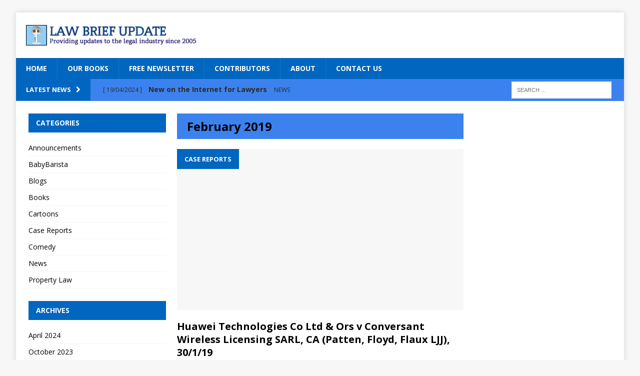

--- FILE ---
content_type: text/html; charset=UTF-8
request_url: http://www.lawbriefupdate.com/2019/02/
body_size: 11078
content:


<!DOCTYPE html>
<html class="no-js mh-two-sb" lang="en-US">
<head>
<meta charset="UTF-8">
<meta name="viewport" content="width=device-width, initial-scale=1.0">
<link rel="profile" href="http://gmpg.org/xfn/11" />
<link rel="pingback" href="http://www.lawbriefupdate.com/xmlrpc.php" />
<title>February 2019 &#8211; Law Brief Update</title>
<meta name='robots' content='max-image-preview:large' />
<link rel='dns-prefetch' href='//secure.gravatar.com' />
<link rel='dns-prefetch' href='//stats.wp.com' />
<link rel='dns-prefetch' href='//fonts.googleapis.com' />
<link rel='dns-prefetch' href='//v0.wordpress.com' />
<link rel="alternate" type="application/rss+xml" title="Law Brief Update &raquo; Feed" href="http://www.lawbriefupdate.com/feed/" />
<script type="text/javascript">
/* <![CDATA[ */
window._wpemojiSettings = {"baseUrl":"https:\/\/s.w.org\/images\/core\/emoji\/15.0.3\/72x72\/","ext":".png","svgUrl":"https:\/\/s.w.org\/images\/core\/emoji\/15.0.3\/svg\/","svgExt":".svg","source":{"concatemoji":"http:\/\/www.lawbriefupdate.com\/wp-includes\/js\/wp-emoji-release.min.js?ver=6.5.7"}};
/*! This file is auto-generated */
!function(i,n){var o,s,e;function c(e){try{var t={supportTests:e,timestamp:(new Date).valueOf()};sessionStorage.setItem(o,JSON.stringify(t))}catch(e){}}function p(e,t,n){e.clearRect(0,0,e.canvas.width,e.canvas.height),e.fillText(t,0,0);var t=new Uint32Array(e.getImageData(0,0,e.canvas.width,e.canvas.height).data),r=(e.clearRect(0,0,e.canvas.width,e.canvas.height),e.fillText(n,0,0),new Uint32Array(e.getImageData(0,0,e.canvas.width,e.canvas.height).data));return t.every(function(e,t){return e===r[t]})}function u(e,t,n){switch(t){case"flag":return n(e,"\ud83c\udff3\ufe0f\u200d\u26a7\ufe0f","\ud83c\udff3\ufe0f\u200b\u26a7\ufe0f")?!1:!n(e,"\ud83c\uddfa\ud83c\uddf3","\ud83c\uddfa\u200b\ud83c\uddf3")&&!n(e,"\ud83c\udff4\udb40\udc67\udb40\udc62\udb40\udc65\udb40\udc6e\udb40\udc67\udb40\udc7f","\ud83c\udff4\u200b\udb40\udc67\u200b\udb40\udc62\u200b\udb40\udc65\u200b\udb40\udc6e\u200b\udb40\udc67\u200b\udb40\udc7f");case"emoji":return!n(e,"\ud83d\udc26\u200d\u2b1b","\ud83d\udc26\u200b\u2b1b")}return!1}function f(e,t,n){var r="undefined"!=typeof WorkerGlobalScope&&self instanceof WorkerGlobalScope?new OffscreenCanvas(300,150):i.createElement("canvas"),a=r.getContext("2d",{willReadFrequently:!0}),o=(a.textBaseline="top",a.font="600 32px Arial",{});return e.forEach(function(e){o[e]=t(a,e,n)}),o}function t(e){var t=i.createElement("script");t.src=e,t.defer=!0,i.head.appendChild(t)}"undefined"!=typeof Promise&&(o="wpEmojiSettingsSupports",s=["flag","emoji"],n.supports={everything:!0,everythingExceptFlag:!0},e=new Promise(function(e){i.addEventListener("DOMContentLoaded",e,{once:!0})}),new Promise(function(t){var n=function(){try{var e=JSON.parse(sessionStorage.getItem(o));if("object"==typeof e&&"number"==typeof e.timestamp&&(new Date).valueOf()<e.timestamp+604800&&"object"==typeof e.supportTests)return e.supportTests}catch(e){}return null}();if(!n){if("undefined"!=typeof Worker&&"undefined"!=typeof OffscreenCanvas&&"undefined"!=typeof URL&&URL.createObjectURL&&"undefined"!=typeof Blob)try{var e="postMessage("+f.toString()+"("+[JSON.stringify(s),u.toString(),p.toString()].join(",")+"));",r=new Blob([e],{type:"text/javascript"}),a=new Worker(URL.createObjectURL(r),{name:"wpTestEmojiSupports"});return void(a.onmessage=function(e){c(n=e.data),a.terminate(),t(n)})}catch(e){}c(n=f(s,u,p))}t(n)}).then(function(e){for(var t in e)n.supports[t]=e[t],n.supports.everything=n.supports.everything&&n.supports[t],"flag"!==t&&(n.supports.everythingExceptFlag=n.supports.everythingExceptFlag&&n.supports[t]);n.supports.everythingExceptFlag=n.supports.everythingExceptFlag&&!n.supports.flag,n.DOMReady=!1,n.readyCallback=function(){n.DOMReady=!0}}).then(function(){return e}).then(function(){var e;n.supports.everything||(n.readyCallback(),(e=n.source||{}).concatemoji?t(e.concatemoji):e.wpemoji&&e.twemoji&&(t(e.twemoji),t(e.wpemoji)))}))}((window,document),window._wpemojiSettings);
/* ]]> */
</script>
<style id='wp-emoji-styles-inline-css' type='text/css'>

	img.wp-smiley, img.emoji {
		display: inline !important;
		border: none !important;
		box-shadow: none !important;
		height: 1em !important;
		width: 1em !important;
		margin: 0 0.07em !important;
		vertical-align: -0.1em !important;
		background: none !important;
		padding: 0 !important;
	}
</style>
<link rel='stylesheet' id='wp-block-library-css' href='http://www.lawbriefupdate.com/wp-includes/css/dist/block-library/style.min.css?ver=6.5.7' type='text/css' media='all' />
<link rel='stylesheet' id='mediaelement-css' href='http://www.lawbriefupdate.com/wp-includes/js/mediaelement/mediaelementplayer-legacy.min.css?ver=4.2.17' type='text/css' media='all' />
<link rel='stylesheet' id='wp-mediaelement-css' href='http://www.lawbriefupdate.com/wp-includes/js/mediaelement/wp-mediaelement.min.css?ver=6.5.7' type='text/css' media='all' />
<style id='jetpack-sharing-buttons-style-inline-css' type='text/css'>
.jetpack-sharing-buttons__services-list{display:flex;flex-direction:row;flex-wrap:wrap;gap:0;list-style-type:none;margin:5px;padding:0}.jetpack-sharing-buttons__services-list.has-small-icon-size{font-size:12px}.jetpack-sharing-buttons__services-list.has-normal-icon-size{font-size:16px}.jetpack-sharing-buttons__services-list.has-large-icon-size{font-size:24px}.jetpack-sharing-buttons__services-list.has-huge-icon-size{font-size:36px}@media print{.jetpack-sharing-buttons__services-list{display:none!important}}.editor-styles-wrapper .wp-block-jetpack-sharing-buttons{gap:0;padding-inline-start:0}ul.jetpack-sharing-buttons__services-list.has-background{padding:1.25em 2.375em}
</style>
<style id='classic-theme-styles-inline-css' type='text/css'>
/*! This file is auto-generated */
.wp-block-button__link{color:#fff;background-color:#32373c;border-radius:9999px;box-shadow:none;text-decoration:none;padding:calc(.667em + 2px) calc(1.333em + 2px);font-size:1.125em}.wp-block-file__button{background:#32373c;color:#fff;text-decoration:none}
</style>
<style id='global-styles-inline-css' type='text/css'>
body{--wp--preset--color--black: #000000;--wp--preset--color--cyan-bluish-gray: #abb8c3;--wp--preset--color--white: #ffffff;--wp--preset--color--pale-pink: #f78da7;--wp--preset--color--vivid-red: #cf2e2e;--wp--preset--color--luminous-vivid-orange: #ff6900;--wp--preset--color--luminous-vivid-amber: #fcb900;--wp--preset--color--light-green-cyan: #7bdcb5;--wp--preset--color--vivid-green-cyan: #00d084;--wp--preset--color--pale-cyan-blue: #8ed1fc;--wp--preset--color--vivid-cyan-blue: #0693e3;--wp--preset--color--vivid-purple: #9b51e0;--wp--preset--gradient--vivid-cyan-blue-to-vivid-purple: linear-gradient(135deg,rgba(6,147,227,1) 0%,rgb(155,81,224) 100%);--wp--preset--gradient--light-green-cyan-to-vivid-green-cyan: linear-gradient(135deg,rgb(122,220,180) 0%,rgb(0,208,130) 100%);--wp--preset--gradient--luminous-vivid-amber-to-luminous-vivid-orange: linear-gradient(135deg,rgba(252,185,0,1) 0%,rgba(255,105,0,1) 100%);--wp--preset--gradient--luminous-vivid-orange-to-vivid-red: linear-gradient(135deg,rgba(255,105,0,1) 0%,rgb(207,46,46) 100%);--wp--preset--gradient--very-light-gray-to-cyan-bluish-gray: linear-gradient(135deg,rgb(238,238,238) 0%,rgb(169,184,195) 100%);--wp--preset--gradient--cool-to-warm-spectrum: linear-gradient(135deg,rgb(74,234,220) 0%,rgb(151,120,209) 20%,rgb(207,42,186) 40%,rgb(238,44,130) 60%,rgb(251,105,98) 80%,rgb(254,248,76) 100%);--wp--preset--gradient--blush-light-purple: linear-gradient(135deg,rgb(255,206,236) 0%,rgb(152,150,240) 100%);--wp--preset--gradient--blush-bordeaux: linear-gradient(135deg,rgb(254,205,165) 0%,rgb(254,45,45) 50%,rgb(107,0,62) 100%);--wp--preset--gradient--luminous-dusk: linear-gradient(135deg,rgb(255,203,112) 0%,rgb(199,81,192) 50%,rgb(65,88,208) 100%);--wp--preset--gradient--pale-ocean: linear-gradient(135deg,rgb(255,245,203) 0%,rgb(182,227,212) 50%,rgb(51,167,181) 100%);--wp--preset--gradient--electric-grass: linear-gradient(135deg,rgb(202,248,128) 0%,rgb(113,206,126) 100%);--wp--preset--gradient--midnight: linear-gradient(135deg,rgb(2,3,129) 0%,rgb(40,116,252) 100%);--wp--preset--font-size--small: 13px;--wp--preset--font-size--medium: 20px;--wp--preset--font-size--large: 36px;--wp--preset--font-size--x-large: 42px;--wp--preset--spacing--20: 0.44rem;--wp--preset--spacing--30: 0.67rem;--wp--preset--spacing--40: 1rem;--wp--preset--spacing--50: 1.5rem;--wp--preset--spacing--60: 2.25rem;--wp--preset--spacing--70: 3.38rem;--wp--preset--spacing--80: 5.06rem;--wp--preset--shadow--natural: 6px 6px 9px rgba(0, 0, 0, 0.2);--wp--preset--shadow--deep: 12px 12px 50px rgba(0, 0, 0, 0.4);--wp--preset--shadow--sharp: 6px 6px 0px rgba(0, 0, 0, 0.2);--wp--preset--shadow--outlined: 6px 6px 0px -3px rgba(255, 255, 255, 1), 6px 6px rgba(0, 0, 0, 1);--wp--preset--shadow--crisp: 6px 6px 0px rgba(0, 0, 0, 1);}:where(.is-layout-flex){gap: 0.5em;}:where(.is-layout-grid){gap: 0.5em;}body .is-layout-flex{display: flex;}body .is-layout-flex{flex-wrap: wrap;align-items: center;}body .is-layout-flex > *{margin: 0;}body .is-layout-grid{display: grid;}body .is-layout-grid > *{margin: 0;}:where(.wp-block-columns.is-layout-flex){gap: 2em;}:where(.wp-block-columns.is-layout-grid){gap: 2em;}:where(.wp-block-post-template.is-layout-flex){gap: 1.25em;}:where(.wp-block-post-template.is-layout-grid){gap: 1.25em;}.has-black-color{color: var(--wp--preset--color--black) !important;}.has-cyan-bluish-gray-color{color: var(--wp--preset--color--cyan-bluish-gray) !important;}.has-white-color{color: var(--wp--preset--color--white) !important;}.has-pale-pink-color{color: var(--wp--preset--color--pale-pink) !important;}.has-vivid-red-color{color: var(--wp--preset--color--vivid-red) !important;}.has-luminous-vivid-orange-color{color: var(--wp--preset--color--luminous-vivid-orange) !important;}.has-luminous-vivid-amber-color{color: var(--wp--preset--color--luminous-vivid-amber) !important;}.has-light-green-cyan-color{color: var(--wp--preset--color--light-green-cyan) !important;}.has-vivid-green-cyan-color{color: var(--wp--preset--color--vivid-green-cyan) !important;}.has-pale-cyan-blue-color{color: var(--wp--preset--color--pale-cyan-blue) !important;}.has-vivid-cyan-blue-color{color: var(--wp--preset--color--vivid-cyan-blue) !important;}.has-vivid-purple-color{color: var(--wp--preset--color--vivid-purple) !important;}.has-black-background-color{background-color: var(--wp--preset--color--black) !important;}.has-cyan-bluish-gray-background-color{background-color: var(--wp--preset--color--cyan-bluish-gray) !important;}.has-white-background-color{background-color: var(--wp--preset--color--white) !important;}.has-pale-pink-background-color{background-color: var(--wp--preset--color--pale-pink) !important;}.has-vivid-red-background-color{background-color: var(--wp--preset--color--vivid-red) !important;}.has-luminous-vivid-orange-background-color{background-color: var(--wp--preset--color--luminous-vivid-orange) !important;}.has-luminous-vivid-amber-background-color{background-color: var(--wp--preset--color--luminous-vivid-amber) !important;}.has-light-green-cyan-background-color{background-color: var(--wp--preset--color--light-green-cyan) !important;}.has-vivid-green-cyan-background-color{background-color: var(--wp--preset--color--vivid-green-cyan) !important;}.has-pale-cyan-blue-background-color{background-color: var(--wp--preset--color--pale-cyan-blue) !important;}.has-vivid-cyan-blue-background-color{background-color: var(--wp--preset--color--vivid-cyan-blue) !important;}.has-vivid-purple-background-color{background-color: var(--wp--preset--color--vivid-purple) !important;}.has-black-border-color{border-color: var(--wp--preset--color--black) !important;}.has-cyan-bluish-gray-border-color{border-color: var(--wp--preset--color--cyan-bluish-gray) !important;}.has-white-border-color{border-color: var(--wp--preset--color--white) !important;}.has-pale-pink-border-color{border-color: var(--wp--preset--color--pale-pink) !important;}.has-vivid-red-border-color{border-color: var(--wp--preset--color--vivid-red) !important;}.has-luminous-vivid-orange-border-color{border-color: var(--wp--preset--color--luminous-vivid-orange) !important;}.has-luminous-vivid-amber-border-color{border-color: var(--wp--preset--color--luminous-vivid-amber) !important;}.has-light-green-cyan-border-color{border-color: var(--wp--preset--color--light-green-cyan) !important;}.has-vivid-green-cyan-border-color{border-color: var(--wp--preset--color--vivid-green-cyan) !important;}.has-pale-cyan-blue-border-color{border-color: var(--wp--preset--color--pale-cyan-blue) !important;}.has-vivid-cyan-blue-border-color{border-color: var(--wp--preset--color--vivid-cyan-blue) !important;}.has-vivid-purple-border-color{border-color: var(--wp--preset--color--vivid-purple) !important;}.has-vivid-cyan-blue-to-vivid-purple-gradient-background{background: var(--wp--preset--gradient--vivid-cyan-blue-to-vivid-purple) !important;}.has-light-green-cyan-to-vivid-green-cyan-gradient-background{background: var(--wp--preset--gradient--light-green-cyan-to-vivid-green-cyan) !important;}.has-luminous-vivid-amber-to-luminous-vivid-orange-gradient-background{background: var(--wp--preset--gradient--luminous-vivid-amber-to-luminous-vivid-orange) !important;}.has-luminous-vivid-orange-to-vivid-red-gradient-background{background: var(--wp--preset--gradient--luminous-vivid-orange-to-vivid-red) !important;}.has-very-light-gray-to-cyan-bluish-gray-gradient-background{background: var(--wp--preset--gradient--very-light-gray-to-cyan-bluish-gray) !important;}.has-cool-to-warm-spectrum-gradient-background{background: var(--wp--preset--gradient--cool-to-warm-spectrum) !important;}.has-blush-light-purple-gradient-background{background: var(--wp--preset--gradient--blush-light-purple) !important;}.has-blush-bordeaux-gradient-background{background: var(--wp--preset--gradient--blush-bordeaux) !important;}.has-luminous-dusk-gradient-background{background: var(--wp--preset--gradient--luminous-dusk) !important;}.has-pale-ocean-gradient-background{background: var(--wp--preset--gradient--pale-ocean) !important;}.has-electric-grass-gradient-background{background: var(--wp--preset--gradient--electric-grass) !important;}.has-midnight-gradient-background{background: var(--wp--preset--gradient--midnight) !important;}.has-small-font-size{font-size: var(--wp--preset--font-size--small) !important;}.has-medium-font-size{font-size: var(--wp--preset--font-size--medium) !important;}.has-large-font-size{font-size: var(--wp--preset--font-size--large) !important;}.has-x-large-font-size{font-size: var(--wp--preset--font-size--x-large) !important;}
.wp-block-navigation a:where(:not(.wp-element-button)){color: inherit;}
:where(.wp-block-post-template.is-layout-flex){gap: 1.25em;}:where(.wp-block-post-template.is-layout-grid){gap: 1.25em;}
:where(.wp-block-columns.is-layout-flex){gap: 2em;}:where(.wp-block-columns.is-layout-grid){gap: 2em;}
.wp-block-pullquote{font-size: 1.5em;line-height: 1.6;}
</style>
<link rel='stylesheet' id='mh-magazine-css' href='http://www.lawbriefupdate.com/wp-content/themes/mh-magazine/style.css?ver=3.0.0' type='text/css' media='all' />
<link rel='stylesheet' id='mh-font-awesome-css' href='http://www.lawbriefupdate.com/wp-content/themes/mh-magazine/includes/font-awesome.min.css' type='text/css' media='all' />
<link rel='stylesheet' id='mh-google-fonts-css' href='https://fonts.googleapis.com/css?family=Open+Sans:300,400,400italic,600,700' type='text/css' media='all' />
<script type="text/javascript" src="http://www.lawbriefupdate.com/wp-includes/js/jquery/jquery.min.js?ver=3.7.1" id="jquery-core-js"></script>
<script type="text/javascript" src="http://www.lawbriefupdate.com/wp-includes/js/jquery/jquery-migrate.min.js?ver=3.4.1" id="jquery-migrate-js"></script>
<script type="text/javascript" src="http://www.lawbriefupdate.com/wp-content/themes/mh-magazine/js/scripts.js?ver=6.5.7" id="mh-scripts-js"></script>
<link rel="https://api.w.org/" href="http://www.lawbriefupdate.com/wp-json/" /><link rel="EditURI" type="application/rsd+xml" title="RSD" href="http://www.lawbriefupdate.com/xmlrpc.php?rsd" />
<meta name="generator" content="WordPress 6.5.7" />
	<style>img#wpstats{display:none}</style>
		<style type="text/css">
.mh-header-nav li:hover, .mh-header-nav ul li:hover > ul, .mh-main-nav-wrap, .mh-main-nav, .mh-main-nav ul li:hover > ul, .mh-extra-nav li:hover, .mh-extra-nav ul li:hover > ul, .mh-footer-nav li:hover, .mh-footer-nav ul li:hover > ul, .mh-social-nav li a:hover, .mh-widget-col-1 .mh-slider-caption, .mh-widget-col-2 .mh-slider-caption, .mh-carousel-layout1, .mh-spotlight-widget, .mh-social-widget li a, .mh-author-bio-widget, .mh-footer-widget .mh-tab-comment-excerpt, .mh-nip-item:hover .mh-nip-overlay, .mh-widget .tagcloud a, .mh-footer-widget .tagcloud a, .mh-footer, .mh-copyright-wrap, input[type=submit]:hover, #respond #cancel-comment-reply-link:hover, #infinite-handle span:hover { background: #0066bf; }
.mh-slider-caption { background: #0066bf; background: rgba(0, 102, 191, 0.8); }
@media screen and (max-width: 900px) { #mh-mobile .mh-slider-caption { background: rgba(0, 102, 191, 1); } }
.slicknav_menu, .slicknav_nav ul { border-color: #0066bf; }
.mh-copyright, .mh-copyright a { color: #fff; }
.mh-preheader, .mh-wide-layout .mh-subheader, .mh-ticker-title, .mh-main-nav li:hover, .mh-footer-nav, .slicknav_menu, .slicknav_btn, .slicknav_nav .slicknav_item:hover, .slicknav_nav a:hover, .mh-back-to-top, .mh-subheading, .entry-tags .fa, .entry-tags li:hover, .mh-loop-layout2 .mh-loop-caption, .mh-widget-layout2 .mh-widget-title, .mh-widget-layout2 .mh-footer-widget-title, #mh-mobile .flex-control-paging li a.flex-active, .mh-slider-layout2 .mh-slider-category, .mh-carousel-layout1 .mh-carousel-caption, .mh-spotlight-caption, .mh-posts-large-caption, .mh-tab-button.active, .mh-tab-button.active:hover, .mh-footer-widget .mh-tab-button.active, .mh-social-widget li:hover a, .mh-footer-widget .mh-social-widget li a, .mh-footer-widget .mh-author-bio-widget, .tagcloud a:hover, .mh-widget .tagcloud a:hover, .mh-footer-widget .tagcloud a:hover, .page-numbers:hover, .mh-loop-pagination .current, .mh-comments-pagination .current, .pagelink, a:hover .pagelink, input[type=submit], #respond #cancel-comment-reply-link, #infinite-handle span { background: #0066bf; }
blockquote, .mh-category-desc, .mh-widget-layout1 .mh-widget-title, .mh-widget-layout3 .mh-widget-title, .mh-widget-layout1 .mh-footer-widget-title, .mh-widget-layout3 .mh-footer-widget-title, .mh-slider-layout1 .mh-slider-caption, .mh-carousel-layout1, .mh-spotlight-widget, .mh-author-bio-widget, .mh-author-bio-title, .mh-author-bio-image-frame, .mh-video-widget, .mh-tab-buttons, .bypostauthor .mh-comment-meta, textarea:hover, input[type=text]:hover, input[type=email]:hover, input[type=tel]:hover, input[type=url]:hover { border-color: #0066bf; }
.mh-dropcap, .mh-carousel-layout1 .flex-direction-nav a, .mh-carousel-layout2 .mh-carousel-caption { color: #0066bf; }
.mh-subheader, .mh-section-title, .page .entry-title, .page-title, .mh-category-desc, .mh-author-box, .mh-post-nav-wrap, .mh-share-buttons, .page-numbers, a .pagelink, #respond, .mh-comment-list .depth-1, .mh-widget-layout3 .mh-widget-title, .mh-widget .search-form, .mh-tab-button, .mh-tab-content, .mh-nip-widget, .mh-magazine-facebook-page-widget, .mh-social-widget, .mh-ad-spot, .wpcf7-form, #wp-calendar caption, th, pre, code { background: #3c82ee; }
.mh-tab-post-item, th { border-color: rgba(255, 255, 255, 0.3); }
.mh-comment-list .depth-2 { background: rgba(255, 255, 255, 0.3); }
.mh-comment-list .depth-3 { background: rgba(255, 255, 255, 0.4); }
.mh-comment-list .depth-4, .mh-tab-comment-excerpt { background: rgba(255, 255, 255, 0.6); }
.mh-comment-list .depth-5 { background: rgba(255, 255, 255, 0.8); }
.entry-content a { color: #0015ff; }
a:hover, .mh-footer a:hover, .entry-content a:hover, .mh-author-box a:hover, .mh-post-nav a:hover, .mh-tabbed-widget a:hover, #respond a:hover, .mh-meta a:hover, .mh-footer .mh-meta a:hover, .mh-breadcrumb a:hover { color: #0015ff; }
</style>
<!--[if lt IE 9]>
<script src="http://www.lawbriefupdate.com/wp-content/themes/mh-magazine/js/css3-mediaqueries.js"></script>
<![endif]-->
<script type="text/javascript" src="http://www.lawbriefupdate.com/wp-content/plugins/si-captcha-for-wordpress/captcha/si_captcha.js?ver=1768537355"></script>
<!-- begin SI CAPTCHA Anti-Spam - login/register form style -->
<style type="text/css">
.si_captcha_small { width:175px; height:45px; padding-top:10px; padding-bottom:10px; }
.si_captcha_large { width:250px; height:60px; padding-top:10px; padding-bottom:10px; }
img#si_image_com { border-style:none; margin:0; padding-right:5px; float:left; }
img#si_image_reg { border-style:none; margin:0; padding-right:5px; float:left; }
img#si_image_log { border-style:none; margin:0; padding-right:5px; float:left; }
img#si_image_side_login { border-style:none; margin:0; padding-right:5px; float:left; }
img#si_image_checkout { border-style:none; margin:0; padding-right:5px; float:left; }
img#si_image_jetpack { border-style:none; margin:0; padding-right:5px; float:left; }
img#si_image_bbpress_topic { border-style:none; margin:0; padding-right:5px; float:left; }
.si_captcha_refresh { border-style:none; margin:0; vertical-align:bottom; }
div#si_captcha_input { display:block; padding-top:15px; padding-bottom:5px; }
label#si_captcha_code_label { margin:0; }
input#si_captcha_code_input { width:65px; }
p#si_captcha_code_p { clear: left; padding-top:10px; }
.si-captcha-jetpack-error { color:#DC3232; }
</style>
<!-- end SI CAPTCHA Anti-Spam - login/register form style -->

<!-- Jetpack Open Graph Tags -->
<meta property="og:type" content="website" />
<meta property="og:title" content="February 2019 &#8211; Law Brief Update" />
<meta property="og:site_name" content="Law Brief Update" />
<meta property="og:image" content="http://www.lawbriefupdate.com/wp-content/uploads/2015/08/cropped-wig-full-size-version.jpg" />
<meta property="og:image:width" content="512" />
<meta property="og:image:height" content="512" />
<meta property="og:image:alt" content="" />
<meta property="og:locale" content="en_US" />

<!-- End Jetpack Open Graph Tags -->
<link rel="icon" href="http://www.lawbriefupdate.com/wp-content/uploads/2015/08/cropped-wig-full-size-version-32x32.jpg" sizes="32x32" />
<link rel="icon" href="http://www.lawbriefupdate.com/wp-content/uploads/2015/08/cropped-wig-full-size-version-192x192.jpg" sizes="192x192" />
<link rel="apple-touch-icon" href="http://www.lawbriefupdate.com/wp-content/uploads/2015/08/cropped-wig-full-size-version-180x180.jpg" />
<meta name="msapplication-TileImage" content="http://www.lawbriefupdate.com/wp-content/uploads/2015/08/cropped-wig-full-size-version-270x270.jpg" />
</head>
<body id="mh-mobile" class="archive date mh-boxed-layout mh-left-sb mh-loop-layout2 mh-widget-layout2">
<div class="mh-container mh-container-outer">
<div class="mh-header-mobile-nav clearfix"></div>
<header class="mh-header">
	<div class="mh-container mh-container-inner mh-row clearfix">
		<div class="mh-col-1-3 mh-custom-header">
<a href="http://www.lawbriefupdate.com/" title="Law Brief Update" rel="home">
<div class="mh-site-logo" role="banner">
<img class="mh-header-image" src="http://www.lawbriefupdate.com/wp-content/uploads/2015/08/cropped-latest-main-logo.png" height="70" width="586" alt="Law Brief Update" />
</div>
</a>
</div>
<div class="mh-col-2-3 mh-header-widget-2">
<div id="text-41" class="mh-widget mh-header-2 widget_text">			<div class="textwidget"><!--
<a href="https://legalsolutions.thomsonreuters.co.uk/en/products-services/practical-law-westlaw-uk-confidence.html?utm_campaign=AS40080/001&utm_source=Law_Brief_Update&utm_medium=Online&utm_content=Custom&utm_term=Article&cid=Influencer"><img src="http://www.lawbriefpublishing.com/nl/trbanner.gif"></a>&nbsp;<a href="http://www.alphabiolabs.co.uk/legal-services/legal-dna-testing/"><img src="http://www.lawbriefpublishing.com/nl/abl2.gif"></a>
--></div>
		</div></div>
	</div>
	<div class="mh-main-nav-wrap">
		<nav class="mh-main-nav mh-container mh-container-inner clearfix">
			<div class="menu-mhmainmenu-container"><ul id="menu-mhmainmenu" class="menu"><li id="menu-item-7009" class="menu-item menu-item-type-post_type menu-item-object-page menu-item-home menu-item-7009"><a href="http://www.lawbriefupdate.com/">Home</a></li>
<li id="menu-item-7011" class="menu-item menu-item-type-post_type menu-item-object-page menu-item-7011"><a href="http://www.lawbriefupdate.com/books/">Our Books</a></li>
<li id="menu-item-7012" class="menu-item menu-item-type-post_type menu-item-object-page menu-item-7012"><a href="http://www.lawbriefupdate.com/free-newsletter/">Free Newsletter</a></li>
<li id="menu-item-7013" class="menu-item menu-item-type-post_type menu-item-object-page menu-item-7013"><a href="http://www.lawbriefupdate.com/contributors/">Contributors</a></li>
<li id="menu-item-7014" class="menu-item menu-item-type-post_type menu-item-object-page menu-item-7014"><a href="http://www.lawbriefupdate.com/about/">About</a></li>
<li id="menu-item-7015" class="menu-item menu-item-type-post_type menu-item-object-page menu-item-7015"><a href="http://www.lawbriefupdate.com/contact-us/">Contact Us</a></li>
</ul></div>		</nav>
	</div>
	</header>
	<div class="mh-subheader">
		<div class="mh-container mh-container-inner mh-row clearfix">
							<div class="mh-col-2-3 mh-header-ticker">
					<div class="mh-news-ticker">
			<div class="mh-ticker-title">
			Latest News<i class="fa fa-chevron-right"></i>		</div>
		<div class="mh-ticker-content">
		<ul id="mh-ticker-loop">				<li class="mh-ticker-item">
					<a href="http://www.lawbriefupdate.com/2024/04/19/new-on-the-internet-for-lawyers-3/" title="New on the Internet for Lawyers">
						<span class="mh-ticker-item-date">
                        	[ 19/04/2024 ]                        </span>
						<span class="mh-ticker-item-title">
							New on the Internet for Lawyers						</span>
						<span class="mh-ticker-item-cat">
														News						</span>
					</a>
				</li>				<li class="mh-ticker-item">
					<a href="http://www.lawbriefupdate.com/2023/10/11/new-on-the-internet-for-lawyers-2/" title="New on the Internet for Lawyers">
						<span class="mh-ticker-item-date">
                        	[ 11/10/2023 ]                        </span>
						<span class="mh-ticker-item-title">
							New on the Internet for Lawyers						</span>
						<span class="mh-ticker-item-cat">
														News						</span>
					</a>
				</li>				<li class="mh-ticker-item">
					<a href="http://www.lawbriefupdate.com/2023/06/28/new-on-the-internet-for-lawyers/" title="New on the Internet for Lawyers">
						<span class="mh-ticker-item-date">
                        	[ 28/06/2023 ]                        </span>
						<span class="mh-ticker-item-title">
							New on the Internet for Lawyers						</span>
						<span class="mh-ticker-item-cat">
														Blogs						</span>
					</a>
				</li>				<li class="mh-ticker-item">
					<a href="http://www.lawbriefupdate.com/2022/10/26/taylor-v-legal-and-general-partnership-services-ltd-7-10-22-ch/" title="Taylor v Legal and General Partnership Services Ltd 7/10/22 (Ch)">
						<span class="mh-ticker-item-date">
                        	[ 26/10/2022 ]                        </span>
						<span class="mh-ticker-item-title">
							Taylor v Legal and General Partnership Services Ltd 7/10/22 (Ch)						</span>
						<span class="mh-ticker-item-cat">
														Case Reports						</span>
					</a>
				</li>				<li class="mh-ticker-item">
					<a href="http://www.lawbriefupdate.com/2022/10/19/colombia-pictures-industries-inc-ors-v-british-telecommunications-plc-ors-ch-div-meade-j-17-7-22/" title="Colombia Pictures Industries, Inc &#038; Ors v British Telecommunications Plc &#038; Ors, Ch Div (Meade J) 17/7/22">
						<span class="mh-ticker-item-date">
                        	[ 19/10/2022 ]                        </span>
						<span class="mh-ticker-item-title">
							Colombia Pictures Industries, Inc &#038; Ors v British Telecommunications Plc &#038; Ors, Ch Div (Meade J) 17/7/22						</span>
						<span class="mh-ticker-item-cat">
														Case Reports						</span>
					</a>
				</li>		</ul>
	</div>
</div>				</div>
										<aside class="mh-col-1-3 mh-header-search">
					<form role="search" method="get" class="search-form" action="http://www.lawbriefupdate.com/">
				<label>
					<span class="screen-reader-text">Search for:</span>
					<input type="search" class="search-field" placeholder="Search &hellip;" value="" name="s" />
				</label>
				<input type="submit" class="search-submit" value="Search" />
			</form>				</aside>
					</div>
	</div>
<div class="mh-wrapper clearfix">
	<div class="mh-main clearfix">
		<div id="main-content" class="mh-loop mh-content"><header class="page-header">
<h1 class="page-title">February 2019</h1>
</header>
<article class="mh-loop-item clearfix post-8247 post type-post status-publish format-standard hentry category-case-reports">
	<div class="mh-loop-thumb">
		<a href="http://www.lawbriefupdate.com/2019/02/28/%e2%80%a8huawei-technologies-co-ltd-ors-v-conversant-wireless-licensing-sarl-ca-patten-floyd-flaux-ljj-30-1-19/"><img class="mh-image-placeholder" src="http://www.lawbriefupdate.com/wp-content/themes/mh-magazine/images/placeholder-content.png" alt="No Picture" />		</a>
					<div class="mh-loop-caption">
				Case Reports			</div>
			</div>
	<div class="mh-loop-content clearfix">
		<header class="mh-loop-header">
			<h3 class="mh-loop-title">
				<a href="http://www.lawbriefupdate.com/2019/02/28/%e2%80%a8huawei-technologies-co-ltd-ors-v-conversant-wireless-licensing-sarl-ca-patten-floyd-flaux-ljj-30-1-19/" rel="bookmark">
					 Huawei Technologies Co Ltd &#038; Ors v Conversant Wireless Licensing SARL, CA (Patten, Floyd, Flaux LJJ), 30/1/19				</a>
			</h3>
			<div class="mh-meta mh-loop-meta">
				<span class="mh-meta-date"><i class="fa fa-clock-o"></i>28/02/2019</span>
			</div>
		</header>
		<div class="mh-loop-excerpt">
			<div class="mh-excerpt"><p>An appeal was dismissed, upholding a decision that the English court had jurisdiction to determine an action concerning the infringement and validity of <a class="mh-excerpt-more" href="http://www.lawbriefupdate.com/2019/02/28/%e2%80%a8huawei-technologies-co-ltd-ors-v-conversant-wireless-licensing-sarl-ca-patten-floyd-flaux-ljj-30-1-19/" title=" Huawei Technologies Co Ltd &#038; Ors v Conversant Wireless Licensing SARL, CA (Patten, Floyd, Flaux LJJ), 30/1/19">[&#8230;]</a></p>
</div>		</div>
	</div>
</article><article class="mh-loop-item clearfix post-8231 post type-post status-publish format-standard hentry category-cartoons">
	<div class="mh-loop-thumb">
		<a href="http://www.lawbriefupdate.com/2019/02/25/monday-morning-with-alex-williams-cartoons-254/"><img class="mh-image-placeholder" src="http://www.lawbriefupdate.com/wp-content/themes/mh-magazine/images/placeholder-content.png" alt="No Picture" />		</a>
					<div class="mh-loop-caption">
				Cartoons			</div>
			</div>
	<div class="mh-loop-content clearfix">
		<header class="mh-loop-header">
			<h3 class="mh-loop-title">
				<a href="http://www.lawbriefupdate.com/2019/02/25/monday-morning-with-alex-williams-cartoons-254/" rel="bookmark">
					Monday morning with Alex Williams’ cartoons				</a>
			</h3>
			<div class="mh-meta mh-loop-meta">
				<span class="mh-meta-date"><i class="fa fa-clock-o"></i>25/02/2019</span>
			</div>
		</header>
		<div class="mh-loop-excerpt">
			<div class="mh-excerpt"><p>This cartoon is by Alex Williams who draws the Queen’s Counsel cartoons for The Times and in numerous books including The Queen&#8217;s Counsel <a class="mh-excerpt-more" href="http://www.lawbriefupdate.com/2019/02/25/monday-morning-with-alex-williams-cartoons-254/" title="Monday morning with Alex Williams’ cartoons">[&#8230;]</a></p>
</div>		</div>
	</div>
</article><article class="mh-loop-item clearfix post-8249 post type-post status-publish format-standard hentry category-case-reports">
	<div class="mh-loop-thumb">
		<a href="http://www.lawbriefupdate.com/2019/02/21/fearn-and-others-v-the-board-of-trustees-of-the-tate-gallery-2019-ewhc-246-ch/"><img class="mh-image-placeholder" src="http://www.lawbriefupdate.com/wp-content/themes/mh-magazine/images/placeholder-content.png" alt="No Picture" />		</a>
					<div class="mh-loop-caption">
				Case Reports			</div>
			</div>
	<div class="mh-loop-content clearfix">
		<header class="mh-loop-header">
			<h3 class="mh-loop-title">
				<a href="http://www.lawbriefupdate.com/2019/02/21/fearn-and-others-v-the-board-of-trustees-of-the-tate-gallery-2019-ewhc-246-ch/" rel="bookmark">
					Fearn and others v The Board of Trustees of the Tate Gallery [2019] EWHC 246 (Ch)				</a>
			</h3>
			<div class="mh-meta mh-loop-meta">
				<span class="mh-meta-date"><i class="fa fa-clock-o"></i>21/02/2019</span>
			</div>
		</header>
		<div class="mh-loop-excerpt">
			<div class="mh-excerpt"><p>This important decision of Mann J shines a light on the possible use of the European Convention on Human Rights in private law <a class="mh-excerpt-more" href="http://www.lawbriefupdate.com/2019/02/21/fearn-and-others-v-the-board-of-trustees-of-the-tate-gallery-2019-ewhc-246-ch/" title="Fearn and others v The Board of Trustees of the Tate Gallery [2019] EWHC 246 (Ch)">[&#8230;]</a></p>
</div>		</div>
	</div>
</article><article class="mh-loop-item clearfix post-8229 post type-post status-publish format-standard hentry category-cartoons">
	<div class="mh-loop-thumb">
		<a href="http://www.lawbriefupdate.com/2019/02/18/monday-morning-with-alex-williams-cartoons-253/"><img class="mh-image-placeholder" src="http://www.lawbriefupdate.com/wp-content/themes/mh-magazine/images/placeholder-content.png" alt="No Picture" />		</a>
					<div class="mh-loop-caption">
				Cartoons			</div>
			</div>
	<div class="mh-loop-content clearfix">
		<header class="mh-loop-header">
			<h3 class="mh-loop-title">
				<a href="http://www.lawbriefupdate.com/2019/02/18/monday-morning-with-alex-williams-cartoons-253/" rel="bookmark">
					Monday morning with Alex Williams’ cartoons				</a>
			</h3>
			<div class="mh-meta mh-loop-meta">
				<span class="mh-meta-date"><i class="fa fa-clock-o"></i>18/02/2019</span>
			</div>
		</header>
		<div class="mh-loop-excerpt">
			<div class="mh-excerpt"><p>This cartoon is by Alex Williams who draws the Queen’s Counsel cartoons for The Times and in numerous books including The Queen&#8217;s Counsel <a class="mh-excerpt-more" href="http://www.lawbriefupdate.com/2019/02/18/monday-morning-with-alex-williams-cartoons-253/" title="Monday morning with Alex Williams’ cartoons">[&#8230;]</a></p>
</div>		</div>
	</div>
</article><article class="mh-loop-item clearfix post-8226 post type-post status-publish format-standard hentry category-cartoons">
	<div class="mh-loop-thumb">
		<a href="http://www.lawbriefupdate.com/2019/02/11/monday-morning-with-alex-williams-cartoons-252/"><img class="mh-image-placeholder" src="http://www.lawbriefupdate.com/wp-content/themes/mh-magazine/images/placeholder-content.png" alt="No Picture" />		</a>
					<div class="mh-loop-caption">
				Cartoons			</div>
			</div>
	<div class="mh-loop-content clearfix">
		<header class="mh-loop-header">
			<h3 class="mh-loop-title">
				<a href="http://www.lawbriefupdate.com/2019/02/11/monday-morning-with-alex-williams-cartoons-252/" rel="bookmark">
					Monday morning with Alex Williams’ cartoons				</a>
			</h3>
			<div class="mh-meta mh-loop-meta">
				<span class="mh-meta-date"><i class="fa fa-clock-o"></i>11/02/2019</span>
			</div>
		</header>
		<div class="mh-loop-excerpt">
			<div class="mh-excerpt"><p>This cartoon is by Alex Williams who draws the Queen’s Counsel cartoons for The Times and in numerous books including The Queen&#8217;s Counsel <a class="mh-excerpt-more" href="http://www.lawbriefupdate.com/2019/02/11/monday-morning-with-alex-williams-cartoons-252/" title="Monday morning with Alex Williams’ cartoons">[&#8230;]</a></p>
</div>		</div>
	</div>
</article><article class="mh-loop-item clearfix post-8221 post type-post status-publish format-standard hentry category-cartoons">
	<div class="mh-loop-thumb">
		<a href="http://www.lawbriefupdate.com/2019/02/04/monday-morning-with-alex-williams-cartoons-251/"><img class="mh-image-placeholder" src="http://www.lawbriefupdate.com/wp-content/themes/mh-magazine/images/placeholder-content.png" alt="No Picture" />		</a>
					<div class="mh-loop-caption">
				Cartoons			</div>
			</div>
	<div class="mh-loop-content clearfix">
		<header class="mh-loop-header">
			<h3 class="mh-loop-title">
				<a href="http://www.lawbriefupdate.com/2019/02/04/monday-morning-with-alex-williams-cartoons-251/" rel="bookmark">
					Monday morning with Alex Williams’ cartoons				</a>
			</h3>
			<div class="mh-meta mh-loop-meta">
				<span class="mh-meta-date"><i class="fa fa-clock-o"></i>04/02/2019</span>
			</div>
		</header>
		<div class="mh-loop-excerpt">
			<div class="mh-excerpt"><p>This cartoon is by Alex Williams who draws the Queen’s Counsel cartoons for The Times and in numerous books including The Queen&#8217;s Counsel <a class="mh-excerpt-more" href="http://www.lawbriefupdate.com/2019/02/04/monday-morning-with-alex-williams-cartoons-251/" title="Monday morning with Alex Williams’ cartoons">[&#8230;]</a></p>
</div>		</div>
	</div>
</article>		</div>
			<aside class="mh-widget-col-1 mh-sidebar">
		<div id="categories-3" class="mh-widget widget_categories"><h4 class="mh-widget-title">Categories</h4>
			<ul>
					<li class="cat-item cat-item-8"><a href="http://www.lawbriefupdate.com/category/announcements/">Announcements</a>
</li>
	<li class="cat-item cat-item-9"><a href="http://www.lawbriefupdate.com/category/babyb/">BabyBarista</a>
</li>
	<li class="cat-item cat-item-29"><a href="http://www.lawbriefupdate.com/category/blogs-2/">Blogs</a>
</li>
	<li class="cat-item cat-item-10"><a href="http://www.lawbriefupdate.com/category/books/">Books</a>
</li>
	<li class="cat-item cat-item-11"><a href="http://www.lawbriefupdate.com/category/cartoons/">Cartoons</a>
</li>
	<li class="cat-item cat-item-61"><a href="http://www.lawbriefupdate.com/category/case-reports/">Case Reports</a>
</li>
	<li class="cat-item cat-item-13"><a href="http://www.lawbriefupdate.com/category/comedy/">Comedy</a>
</li>
	<li class="cat-item cat-item-7"><a href="http://www.lawbriefupdate.com/category/news-2/">News</a>
</li>
	<li class="cat-item cat-item-27"><a href="http://www.lawbriefupdate.com/category/property-law/">Property Law</a>
</li>
			</ul>

			</div><div id="archives-3" class="mh-widget widget_archive"><h4 class="mh-widget-title">Archives</h4>
			<ul>
					<li><a href='http://www.lawbriefupdate.com/2024/04/'>April 2024</a></li>
	<li><a href='http://www.lawbriefupdate.com/2023/10/'>October 2023</a></li>
	<li><a href='http://www.lawbriefupdate.com/2023/06/'>June 2023</a></li>
	<li><a href='http://www.lawbriefupdate.com/2022/10/'>October 2022</a></li>
	<li><a href='http://www.lawbriefupdate.com/2022/07/'>July 2022</a></li>
	<li><a href='http://www.lawbriefupdate.com/2022/06/'>June 2022</a></li>
	<li><a href='http://www.lawbriefupdate.com/2021/12/'>December 2021</a></li>
	<li><a href='http://www.lawbriefupdate.com/2021/10/'>October 2021</a></li>
	<li><a href='http://www.lawbriefupdate.com/2021/09/'>September 2021</a></li>
	<li><a href='http://www.lawbriefupdate.com/2021/08/'>August 2021</a></li>
	<li><a href='http://www.lawbriefupdate.com/2021/07/'>July 2021</a></li>
	<li><a href='http://www.lawbriefupdate.com/2021/06/'>June 2021</a></li>
	<li><a href='http://www.lawbriefupdate.com/2021/05/'>May 2021</a></li>
	<li><a href='http://www.lawbriefupdate.com/2021/04/'>April 2021</a></li>
	<li><a href='http://www.lawbriefupdate.com/2021/03/'>March 2021</a></li>
	<li><a href='http://www.lawbriefupdate.com/2021/02/'>February 2021</a></li>
	<li><a href='http://www.lawbriefupdate.com/2021/01/'>January 2021</a></li>
	<li><a href='http://www.lawbriefupdate.com/2020/12/'>December 2020</a></li>
	<li><a href='http://www.lawbriefupdate.com/2020/11/'>November 2020</a></li>
	<li><a href='http://www.lawbriefupdate.com/2020/10/'>October 2020</a></li>
	<li><a href='http://www.lawbriefupdate.com/2020/09/'>September 2020</a></li>
	<li><a href='http://www.lawbriefupdate.com/2020/08/'>August 2020</a></li>
	<li><a href='http://www.lawbriefupdate.com/2020/07/'>July 2020</a></li>
	<li><a href='http://www.lawbriefupdate.com/2020/06/'>June 2020</a></li>
	<li><a href='http://www.lawbriefupdate.com/2020/05/'>May 2020</a></li>
	<li><a href='http://www.lawbriefupdate.com/2020/04/'>April 2020</a></li>
	<li><a href='http://www.lawbriefupdate.com/2020/03/'>March 2020</a></li>
	<li><a href='http://www.lawbriefupdate.com/2020/02/'>February 2020</a></li>
	<li><a href='http://www.lawbriefupdate.com/2020/01/'>January 2020</a></li>
	<li><a href='http://www.lawbriefupdate.com/2019/12/'>December 2019</a></li>
	<li><a href='http://www.lawbriefupdate.com/2019/11/'>November 2019</a></li>
	<li><a href='http://www.lawbriefupdate.com/2019/10/'>October 2019</a></li>
	<li><a href='http://www.lawbriefupdate.com/2019/09/'>September 2019</a></li>
	<li><a href='http://www.lawbriefupdate.com/2019/08/'>August 2019</a></li>
	<li><a href='http://www.lawbriefupdate.com/2019/07/'>July 2019</a></li>
	<li><a href='http://www.lawbriefupdate.com/2019/06/'>June 2019</a></li>
	<li><a href='http://www.lawbriefupdate.com/2019/05/'>May 2019</a></li>
	<li><a href='http://www.lawbriefupdate.com/2019/04/'>April 2019</a></li>
	<li><a href='http://www.lawbriefupdate.com/2019/03/'>March 2019</a></li>
	<li><a href='http://www.lawbriefupdate.com/2019/02/' aria-current="page">February 2019</a></li>
	<li><a href='http://www.lawbriefupdate.com/2019/01/'>January 2019</a></li>
	<li><a href='http://www.lawbriefupdate.com/2018/12/'>December 2018</a></li>
	<li><a href='http://www.lawbriefupdate.com/2018/11/'>November 2018</a></li>
	<li><a href='http://www.lawbriefupdate.com/2018/10/'>October 2018</a></li>
	<li><a href='http://www.lawbriefupdate.com/2018/09/'>September 2018</a></li>
	<li><a href='http://www.lawbriefupdate.com/2018/08/'>August 2018</a></li>
	<li><a href='http://www.lawbriefupdate.com/2018/07/'>July 2018</a></li>
	<li><a href='http://www.lawbriefupdate.com/2018/06/'>June 2018</a></li>
	<li><a href='http://www.lawbriefupdate.com/2018/05/'>May 2018</a></li>
	<li><a href='http://www.lawbriefupdate.com/2018/04/'>April 2018</a></li>
	<li><a href='http://www.lawbriefupdate.com/2018/03/'>March 2018</a></li>
	<li><a href='http://www.lawbriefupdate.com/2018/02/'>February 2018</a></li>
	<li><a href='http://www.lawbriefupdate.com/2018/01/'>January 2018</a></li>
	<li><a href='http://www.lawbriefupdate.com/2017/12/'>December 2017</a></li>
	<li><a href='http://www.lawbriefupdate.com/2017/11/'>November 2017</a></li>
	<li><a href='http://www.lawbriefupdate.com/2017/10/'>October 2017</a></li>
	<li><a href='http://www.lawbriefupdate.com/2017/09/'>September 2017</a></li>
	<li><a href='http://www.lawbriefupdate.com/2017/08/'>August 2017</a></li>
	<li><a href='http://www.lawbriefupdate.com/2017/07/'>July 2017</a></li>
	<li><a href='http://www.lawbriefupdate.com/2017/06/'>June 2017</a></li>
	<li><a href='http://www.lawbriefupdate.com/2017/05/'>May 2017</a></li>
	<li><a href='http://www.lawbriefupdate.com/2017/04/'>April 2017</a></li>
	<li><a href='http://www.lawbriefupdate.com/2017/03/'>March 2017</a></li>
	<li><a href='http://www.lawbriefupdate.com/2017/02/'>February 2017</a></li>
	<li><a href='http://www.lawbriefupdate.com/2017/01/'>January 2017</a></li>
	<li><a href='http://www.lawbriefupdate.com/2016/12/'>December 2016</a></li>
	<li><a href='http://www.lawbriefupdate.com/2016/11/'>November 2016</a></li>
	<li><a href='http://www.lawbriefupdate.com/2016/10/'>October 2016</a></li>
	<li><a href='http://www.lawbriefupdate.com/2016/09/'>September 2016</a></li>
	<li><a href='http://www.lawbriefupdate.com/2016/08/'>August 2016</a></li>
	<li><a href='http://www.lawbriefupdate.com/2016/07/'>July 2016</a></li>
	<li><a href='http://www.lawbriefupdate.com/2016/06/'>June 2016</a></li>
	<li><a href='http://www.lawbriefupdate.com/2016/05/'>May 2016</a></li>
	<li><a href='http://www.lawbriefupdate.com/2016/04/'>April 2016</a></li>
	<li><a href='http://www.lawbriefupdate.com/2016/03/'>March 2016</a></li>
	<li><a href='http://www.lawbriefupdate.com/2016/02/'>February 2016</a></li>
	<li><a href='http://www.lawbriefupdate.com/2016/01/'>January 2016</a></li>
	<li><a href='http://www.lawbriefupdate.com/2015/12/'>December 2015</a></li>
	<li><a href='http://www.lawbriefupdate.com/2015/11/'>November 2015</a></li>
	<li><a href='http://www.lawbriefupdate.com/2015/10/'>October 2015</a></li>
	<li><a href='http://www.lawbriefupdate.com/2015/09/'>September 2015</a></li>
	<li><a href='http://www.lawbriefupdate.com/2015/08/'>August 2015</a></li>
	<li><a href='http://www.lawbriefupdate.com/2015/07/'>July 2015</a></li>
	<li><a href='http://www.lawbriefupdate.com/2015/06/'>June 2015</a></li>
	<li><a href='http://www.lawbriefupdate.com/2015/05/'>May 2015</a></li>
	<li><a href='http://www.lawbriefupdate.com/2015/04/'>April 2015</a></li>
	<li><a href='http://www.lawbriefupdate.com/2015/03/'>March 2015</a></li>
	<li><a href='http://www.lawbriefupdate.com/2015/02/'>February 2015</a></li>
	<li><a href='http://www.lawbriefupdate.com/2015/01/'>January 2015</a></li>
	<li><a href='http://www.lawbriefupdate.com/2014/12/'>December 2014</a></li>
	<li><a href='http://www.lawbriefupdate.com/2014/11/'>November 2014</a></li>
	<li><a href='http://www.lawbriefupdate.com/2014/10/'>October 2014</a></li>
	<li><a href='http://www.lawbriefupdate.com/2014/09/'>September 2014</a></li>
	<li><a href='http://www.lawbriefupdate.com/2014/08/'>August 2014</a></li>
	<li><a href='http://www.lawbriefupdate.com/2014/07/'>July 2014</a></li>
	<li><a href='http://www.lawbriefupdate.com/2014/06/'>June 2014</a></li>
	<li><a href='http://www.lawbriefupdate.com/2014/05/'>May 2014</a></li>
	<li><a href='http://www.lawbriefupdate.com/2014/04/'>April 2014</a></li>
	<li><a href='http://www.lawbriefupdate.com/2014/03/'>March 2014</a></li>
	<li><a href='http://www.lawbriefupdate.com/2014/02/'>February 2014</a></li>
	<li><a href='http://www.lawbriefupdate.com/2014/01/'>January 2014</a></li>
	<li><a href='http://www.lawbriefupdate.com/2013/12/'>December 2013</a></li>
	<li><a href='http://www.lawbriefupdate.com/2013/11/'>November 2013</a></li>
	<li><a href='http://www.lawbriefupdate.com/2013/10/'>October 2013</a></li>
	<li><a href='http://www.lawbriefupdate.com/2013/09/'>September 2013</a></li>
	<li><a href='http://www.lawbriefupdate.com/2013/08/'>August 2013</a></li>
	<li><a href='http://www.lawbriefupdate.com/2013/07/'>July 2013</a></li>
	<li><a href='http://www.lawbriefupdate.com/2013/06/'>June 2013</a></li>
	<li><a href='http://www.lawbriefupdate.com/2013/05/'>May 2013</a></li>
	<li><a href='http://www.lawbriefupdate.com/2013/04/'>April 2013</a></li>
	<li><a href='http://www.lawbriefupdate.com/2013/03/'>March 2013</a></li>
	<li><a href='http://www.lawbriefupdate.com/2013/02/'>February 2013</a></li>
	<li><a href='http://www.lawbriefupdate.com/2013/01/'>January 2013</a></li>
	<li><a href='http://www.lawbriefupdate.com/2012/12/'>December 2012</a></li>
	<li><a href='http://www.lawbriefupdate.com/2012/11/'>November 2012</a></li>
	<li><a href='http://www.lawbriefupdate.com/2012/10/'>October 2012</a></li>
	<li><a href='http://www.lawbriefupdate.com/2012/09/'>September 2012</a></li>
	<li><a href='http://www.lawbriefupdate.com/2012/08/'>August 2012</a></li>
	<li><a href='http://www.lawbriefupdate.com/2012/07/'>July 2012</a></li>
	<li><a href='http://www.lawbriefupdate.com/2012/06/'>June 2012</a></li>
	<li><a href='http://www.lawbriefupdate.com/2012/05/'>May 2012</a></li>
	<li><a href='http://www.lawbriefupdate.com/2012/04/'>April 2012</a></li>
	<li><a href='http://www.lawbriefupdate.com/2012/03/'>March 2012</a></li>
	<li><a href='http://www.lawbriefupdate.com/2012/02/'>February 2012</a></li>
	<li><a href='http://www.lawbriefupdate.com/2012/01/'>January 2012</a></li>
	<li><a href='http://www.lawbriefupdate.com/2011/12/'>December 2011</a></li>
	<li><a href='http://www.lawbriefupdate.com/2011/11/'>November 2011</a></li>
	<li><a href='http://www.lawbriefupdate.com/2011/10/'>October 2011</a></li>
	<li><a href='http://www.lawbriefupdate.com/2011/09/'>September 2011</a></li>
	<li><a href='http://www.lawbriefupdate.com/2011/08/'>August 2011</a></li>
	<li><a href='http://www.lawbriefupdate.com/2011/07/'>July 2011</a></li>
	<li><a href='http://www.lawbriefupdate.com/2011/06/'>June 2011</a></li>
	<li><a href='http://www.lawbriefupdate.com/2011/05/'>May 2011</a></li>
	<li><a href='http://www.lawbriefupdate.com/2011/04/'>April 2011</a></li>
	<li><a href='http://www.lawbriefupdate.com/2011/03/'>March 2011</a></li>
	<li><a href='http://www.lawbriefupdate.com/2011/02/'>February 2011</a></li>
	<li><a href='http://www.lawbriefupdate.com/2011/01/'>January 2011</a></li>
	<li><a href='http://www.lawbriefupdate.com/2010/12/'>December 2010</a></li>
	<li><a href='http://www.lawbriefupdate.com/2010/11/'>November 2010</a></li>
	<li><a href='http://www.lawbriefupdate.com/2010/10/'>October 2010</a></li>
	<li><a href='http://www.lawbriefupdate.com/2010/09/'>September 2010</a></li>
	<li><a href='http://www.lawbriefupdate.com/2010/08/'>August 2010</a></li>
	<li><a href='http://www.lawbriefupdate.com/2010/07/'>July 2010</a></li>
			</ul>

			</div>	</aside>
	</div>
	<aside class="mh-widget-col-1 mh-sidebar-2 mh-sidebar-wide"></aside>
</div>
	<div class="mh-footer-mobile-nav"></div>
	<nav class="mh-footer-nav">
		<div class="mh-container mh-container-inner clearfix">
			<div class="menu-mhfootermenu-container"><ul id="menu-mhfootermenu" class="menu"><li id="menu-item-7016" class="menu-item menu-item-type-post_type menu-item-object-page current_page_parent menu-item-7016"><a href="http://www.lawbriefupdate.com/archive/">Archive</a></li>
<li id="menu-item-7017" class="menu-item menu-item-type-post_type menu-item-object-page menu-item-7017"><a href="http://www.lawbriefupdate.com/legal-resources/">Legal Resources</a></li>
<li id="menu-item-7020" class="menu-item menu-item-type-post_type menu-item-object-page menu-item-privacy-policy menu-item-7020"><a rel="privacy-policy" href="http://www.lawbriefupdate.com/privacy-policy/">Privacy Policy</a></li>
</ul></div>		</div>
	</nav>
<div class="mh-copyright-wrap">
	<div class="mh-container mh-container-inner clearfix">
		<p class="mh-copyright">© Law Brief Publishing Ltd, all rights reserved. Published by Law Brief Publishing Ltd, company number 05966609, registered in the UK. Registered office address: 30 The Parks, Minehead, Somerset, TA24 8BT.<br /><br />All information on this site was believed to be correct at the time of writing. All content is for information purposes only and is not intended as legal advice. No liability is accepted by either the publisher or the author(s) for any errors or omissions (whether negligent or not) that it may contain. The opinions expressed in the articles are the authors' own and do not necessarily indicate the views of Law Brief Publishing Ltd.. Professional advice should always be obtained before applying any information to particular circumstances. Excerpts from judgments and statutes are Crown copyright. Any Crown Copyright material is reproduced with the permission of the Controller of OPSI and the Queen’s Printer for Scotland under the Open Government Licence.</p>
	</div>
</div>
</div><!-- .mh-container-outer -->
<script type="text/javascript" src="https://stats.wp.com/e-202603.js" id="jetpack-stats-js" data-wp-strategy="defer"></script>
<script type="text/javascript" id="jetpack-stats-js-after">
/* <![CDATA[ */
_stq = window._stq || [];
_stq.push([ "view", JSON.parse("{\"v\":\"ext\",\"blog\":\"84914177\",\"post\":\"0\",\"tz\":\"0\",\"srv\":\"www.lawbriefupdate.com\",\"j\":\"1:14.0\"}") ]);
_stq.push([ "clickTrackerInit", "84914177", "0" ]);
/* ]]> */
</script>
</body>
</html>